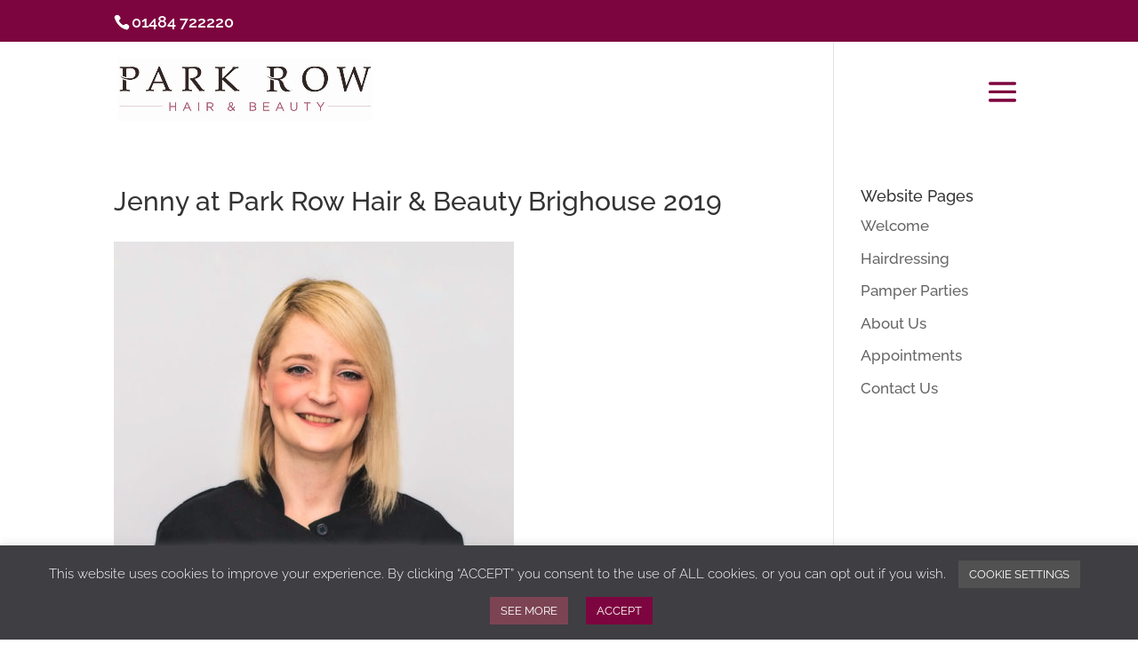

--- FILE ---
content_type: text/css
request_url: https://parkrowhairandbeauty.com/wp-content/themes/park-row-hair-and-beauty/style.css?ver=4.27.5
body_size: 10
content:
/* 
 Theme Name:     Park Row Hair And Beauty
 Author:         Customology
 Author URI:     https://customology.co.uk
 Template:       Divi
 Version:        V2.0
 Description:   A Child Theme built using the elegantmarketplace.com Child theme maker
Developed by Andrew Palmer for Elegant Marketplace www.elegantmarketplace.com Free to use and duplicate as many times as you like
 Wordpress Version: 4.9.9
*/ 


/* ----------- PUT YOUR CUSTOM CSS BELOW THIS LINE -- DO NOT EDIT ABOVE THIS LINE --------------------------- */ 


